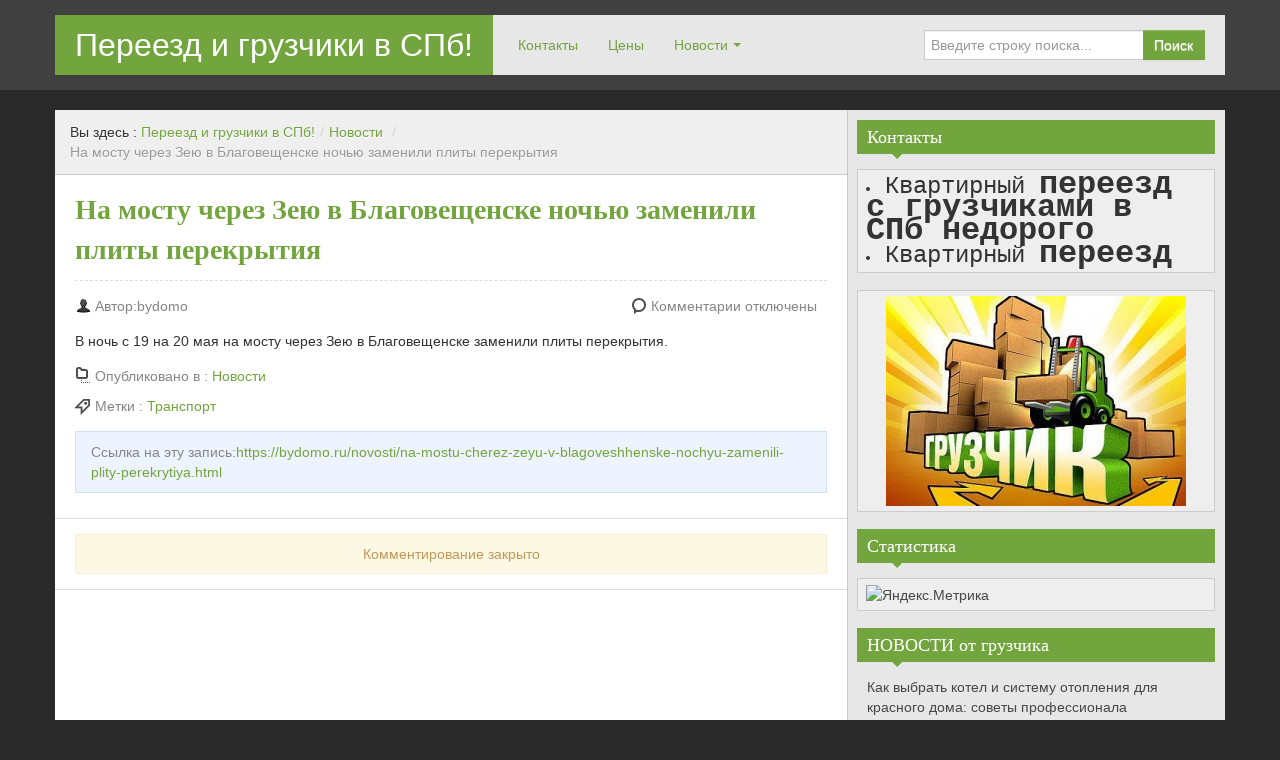

--- FILE ---
content_type: text/html; charset=UTF-8
request_url: https://bydomo.ru/novosti/na-mostu-cherez-zeyu-v-blagoveshhenske-nochyu-zamenili-plity-perekrytiya.html
body_size: 6911
content:
<!DOCTYPE html> <!--[if IE 8]><html class="ie ie8" lang="ru-RU"> <![endif]--> <!--[if !(IE 8)  ]><!--><html lang="ru-RU"> <!--<![endif]--><head><meta charset="UTF-8" /><link media="all" href="https://bydomo.ru/wp-content/cache/autoptimize/css/autoptimize_92f8e1293312a8da3cf90401fc4915de.css" rel="stylesheet"><title>На мосту через Зею в Благовещенске ночью заменили плиты перекрытия - Переезд и грузчики в СПб!</title><meta name="viewport" content="width=device-width, initial-scale=1.0, maximum-scale=1.0, user-scalable=no"><meta name="HandheldFriendly" content="true" /><meta http-equiv="imagetoolbar" content="no" /><meta name="format-detection" content="telephone=no" /><link rel="profile" href="http://gmpg.org/xfn/11" /><link rel="pingback" href="https://bydomo.ru/xmlrpc.php" /><meta name='robots' content='index, follow, max-image-preview:large, max-snippet:-1, max-video-preview:-1' /><link rel="canonical" href="https://bydomo.ru/novosti/na-mostu-cherez-zeyu-v-blagoveshhenske-nochyu-zamenili-plity-perekrytiya.html" /><meta property="og:locale" content="ru_RU" /><meta property="og:type" content="article" /><meta property="og:title" content="На мосту через Зею в Благовещенске ночью заменили плиты перекрытия - Переезд и грузчики в СПб!" /><meta property="og:description" content="&#1042; &#1085;&#1086;&#1095;&#1100; &#1089; 19 &#1085;&#1072; 20 &#1084;&#1072;&#1103; &#1085;&#1072; &#1084;&#1086;&#1089;&#1090;&#1091; &#1095;&#1077;&#1088;&#1077;&#1079; &#1047;&#1077;&#1102; &#1074; &#1041;&#1083;&#1072;&#1075;&#1086;&#1074;&#1077;&#1097;&#1077;&#1085;&#1089;&#1082;&#1077; &#1079;&#1072;&#1084;&#1077;&#1085;&#1080;&#1083;&#1080; &#1087;&#1083;&#1080;&#1090;&#1099; &#1087;&#1077;&#1088;&#1077;&#1082;&#1088;&#1099;&#1090;&#1080;&#1103;." /><meta property="og:url" content="https://bydomo.ru/novosti/na-mostu-cherez-zeyu-v-blagoveshhenske-nochyu-zamenili-plity-perekrytiya.html" /><meta property="og:site_name" content="Переезд и грузчики в СПб!" /><meta property="article:published_time" content="2020-05-20T09:04:38+00:00" /><meta name="author" content="bydomo" /><meta name="twitter:card" content="summary_large_image" /> <script type="application/ld+json" class="yoast-schema-graph">{"@context":"https://schema.org","@graph":[{"@type":"WebPage","@id":"https://bydomo.ru/novosti/na-mostu-cherez-zeyu-v-blagoveshhenske-nochyu-zamenili-plity-perekrytiya.html","url":"https://bydomo.ru/novosti/na-mostu-cherez-zeyu-v-blagoveshhenske-nochyu-zamenili-plity-perekrytiya.html","name":"На мосту через Зею в Благовещенске ночью заменили плиты перекрытия - Переезд и грузчики в СПб!","isPartOf":{"@id":"https://bydomo.ru/#website"},"datePublished":"2020-05-20T09:04:38+00:00","dateModified":"2020-05-20T09:04:38+00:00","author":{"@id":"https://bydomo.ru/#/schema/person/a196bbc04752b0ee6aaf1be19b01c0f7"},"breadcrumb":{"@id":"https://bydomo.ru/novosti/na-mostu-cherez-zeyu-v-blagoveshhenske-nochyu-zamenili-plity-perekrytiya.html#breadcrumb"},"inLanguage":"ru-RU","potentialAction":[{"@type":"ReadAction","target":["https://bydomo.ru/novosti/na-mostu-cherez-zeyu-v-blagoveshhenske-nochyu-zamenili-plity-perekrytiya.html"]}]},{"@type":"BreadcrumbList","@id":"https://bydomo.ru/novosti/na-mostu-cherez-zeyu-v-blagoveshhenske-nochyu-zamenili-plity-perekrytiya.html#breadcrumb","itemListElement":[{"@type":"ListItem","position":1,"name":"Главная страница","item":"https://bydomo.ru/"},{"@type":"ListItem","position":2,"name":"На мосту через Зею в Благовещенске ночью заменили плиты перекрытия"}]},{"@type":"WebSite","@id":"https://bydomo.ru/#website","url":"https://bydomo.ru/","name":"Переезд и грузчики в СПб!","description":"Квартирный переезд с грузчиками в СПб недорого","potentialAction":[{"@type":"SearchAction","target":{"@type":"EntryPoint","urlTemplate":"https://bydomo.ru/?s={search_term_string}"},"query-input":"required name=search_term_string"}],"inLanguage":"ru-RU"},{"@type":"Person","@id":"https://bydomo.ru/#/schema/person/a196bbc04752b0ee6aaf1be19b01c0f7","name":"bydomo","url":"https://bydomo.ru/author/bydomo"}]}</script> <link rel="alternate" type="application/rss+xml" title="Переезд и грузчики в СПб! &raquo; Лента" href="https://bydomo.ru/feed" /><link rel="alternate" type="application/rss+xml" title="Переезд и грузчики в СПб! &raquo; Лента комментариев" href="https://bydomo.ru/comments/feed" /> <script type="text/javascript">window._wpemojiSettings = {"baseUrl":"https:\/\/s.w.org\/images\/core\/emoji\/14.0.0\/72x72\/","ext":".png","svgUrl":"https:\/\/s.w.org\/images\/core\/emoji\/14.0.0\/svg\/","svgExt":".svg","source":{"concatemoji":"https:\/\/bydomo.ru\/wp-includes\/js\/wp-emoji-release.min.js?ver=6.4.7"}};
/*! This file is auto-generated */
!function(i,n){var o,s,e;function c(e){try{var t={supportTests:e,timestamp:(new Date).valueOf()};sessionStorage.setItem(o,JSON.stringify(t))}catch(e){}}function p(e,t,n){e.clearRect(0,0,e.canvas.width,e.canvas.height),e.fillText(t,0,0);var t=new Uint32Array(e.getImageData(0,0,e.canvas.width,e.canvas.height).data),r=(e.clearRect(0,0,e.canvas.width,e.canvas.height),e.fillText(n,0,0),new Uint32Array(e.getImageData(0,0,e.canvas.width,e.canvas.height).data));return t.every(function(e,t){return e===r[t]})}function u(e,t,n){switch(t){case"flag":return n(e,"\ud83c\udff3\ufe0f\u200d\u26a7\ufe0f","\ud83c\udff3\ufe0f\u200b\u26a7\ufe0f")?!1:!n(e,"\ud83c\uddfa\ud83c\uddf3","\ud83c\uddfa\u200b\ud83c\uddf3")&&!n(e,"\ud83c\udff4\udb40\udc67\udb40\udc62\udb40\udc65\udb40\udc6e\udb40\udc67\udb40\udc7f","\ud83c\udff4\u200b\udb40\udc67\u200b\udb40\udc62\u200b\udb40\udc65\u200b\udb40\udc6e\u200b\udb40\udc67\u200b\udb40\udc7f");case"emoji":return!n(e,"\ud83e\udef1\ud83c\udffb\u200d\ud83e\udef2\ud83c\udfff","\ud83e\udef1\ud83c\udffb\u200b\ud83e\udef2\ud83c\udfff")}return!1}function f(e,t,n){var r="undefined"!=typeof WorkerGlobalScope&&self instanceof WorkerGlobalScope?new OffscreenCanvas(300,150):i.createElement("canvas"),a=r.getContext("2d",{willReadFrequently:!0}),o=(a.textBaseline="top",a.font="600 32px Arial",{});return e.forEach(function(e){o[e]=t(a,e,n)}),o}function t(e){var t=i.createElement("script");t.src=e,t.defer=!0,i.head.appendChild(t)}"undefined"!=typeof Promise&&(o="wpEmojiSettingsSupports",s=["flag","emoji"],n.supports={everything:!0,everythingExceptFlag:!0},e=new Promise(function(e){i.addEventListener("DOMContentLoaded",e,{once:!0})}),new Promise(function(t){var n=function(){try{var e=JSON.parse(sessionStorage.getItem(o));if("object"==typeof e&&"number"==typeof e.timestamp&&(new Date).valueOf()<e.timestamp+604800&&"object"==typeof e.supportTests)return e.supportTests}catch(e){}return null}();if(!n){if("undefined"!=typeof Worker&&"undefined"!=typeof OffscreenCanvas&&"undefined"!=typeof URL&&URL.createObjectURL&&"undefined"!=typeof Blob)try{var e="postMessage("+f.toString()+"("+[JSON.stringify(s),u.toString(),p.toString()].join(",")+"));",r=new Blob([e],{type:"text/javascript"}),a=new Worker(URL.createObjectURL(r),{name:"wpTestEmojiSupports"});return void(a.onmessage=function(e){c(n=e.data),a.terminate(),t(n)})}catch(e){}c(n=f(s,u,p))}t(n)}).then(function(e){for(var t in e)n.supports[t]=e[t],n.supports.everything=n.supports.everything&&n.supports[t],"flag"!==t&&(n.supports.everythingExceptFlag=n.supports.everythingExceptFlag&&n.supports[t]);n.supports.everythingExceptFlag=n.supports.everythingExceptFlag&&!n.supports.flag,n.DOMReady=!1,n.readyCallback=function(){n.DOMReady=!0}}).then(function(){return e}).then(function(){var e;n.supports.everything||(n.readyCallback(),(e=n.source||{}).concatemoji?t(e.concatemoji):e.wpemoji&&e.twemoji&&(t(e.twemoji),t(e.wpemoji)))}))}((window,document),window._wpemojiSettings);</script> <script type="text/javascript" src="https://bydomo.ru/wp-includes/js/jquery/jquery.min.js?ver=3.7.1" id="jquery-core-js"></script> <link rel="https://api.w.org/" href="https://bydomo.ru/wp-json/" /><link rel="alternate" type="application/json" href="https://bydomo.ru/wp-json/wp/v2/posts/1618" /><link rel="EditURI" type="application/rsd+xml" title="RSD" href="https://bydomo.ru/xmlrpc.php?rsd" /><meta name="generator" content="WordPress 6.4.7" /><link rel='shortlink' href='https://bydomo.ru/?p=1618' /><link rel="alternate" type="application/json+oembed" href="https://bydomo.ru/wp-json/oembed/1.0/embed?url=https%3A%2F%2Fbydomo.ru%2Fnovosti%2Fna-mostu-cherez-zeyu-v-blagoveshhenske-nochyu-zamenili-plity-perekrytiya.html" /><link rel="alternate" type="text/xml+oembed" href="https://bydomo.ru/wp-json/oembed/1.0/embed?url=https%3A%2F%2Fbydomo.ru%2Fnovosti%2Fna-mostu-cherez-zeyu-v-blagoveshhenske-nochyu-zamenili-plity-perekrytiya.html&#038;format=xml" /></head><body class="post-template-default single single-post postid-1618 single-format-standard"><div id="header"><div class="navbar container"><div class="navbar-inner"><div class="brand"> <a href="https://bydomo.ru/" title="Переезд и грузчики в СПб!" rel="home">Переезд и грузчики в СПб!</a></div><ul class="nav"><li id="menu-item-63" class="menu-item menu-item-type-post_type menu-item-object-page menu-item-63"><a href="https://bydomo.ru/kontakty">Контакты</a></li><li id="menu-item-64" class="menu-item menu-item-type-post_type menu-item-object-page menu-item-64"><a href="https://bydomo.ru/tseny">Цены</a></li><li id="menu-item-65" class="menu-item menu-item-type-custom menu-item-object-custom menu-item-has-children menu-item-65"><a href="/новости/">Новости</a><ul class="sub-menu"><li id="menu-item-1972" class="menu-item menu-item-type-custom menu-item-object-custom menu-item-1972"><a href="https://bydomo.ru/novosti/otkaz-ot-vyzova-evakuatora.html">Эвакуатор</a></li><li id="menu-item-1969" class="menu-item menu-item-type-custom menu-item-object-custom menu-item-1969"><a href="https://jaguarxf.ru/nuzhno-menyat-maslo-v-mehanicheskoj-korobke-peredach/">Масло В Механической Коробке Передач</a></li></ul></li></ul><form class="pull-right input-append" id="searchbox" method="get" action="https://bydomo.ru/"> <input name="s" id="s" type="text" placeholder="Введите строку поиска..."> <button type="submit" class="btn">Поиск</button></form></div></div><div id="site-description" class="tagline tagline-hidden container visible-desktop"><p>Квартирный переезд с грузчиками в СПб недорого</p></div></div><div id="content" class="container "><div class="content-two-columns clearfix"><div id="main"><ul class="breadcrumb"><li>Вы здесь&nbsp;:&nbsp;</li><li><a href="https://bydomo.ru/">Переезд и грузчики в СПб!</a></li><li> <span class="divider">/</span><a href="https://bydomo.ru/category/novosti">Новости</a> <span class="divider">/</span></li><li class="active">На мосту через Зею в Благовещенске ночью заменили плиты перекрытия</li></ul><div id="post-1618" class="article clearfix post-1618 post type-post status-publish format-standard hentry category-novosti tag-transport"><h1 class="entry-title">На мосту через Зею в Благовещенске ночью заменили плиты перекрытия</h1><div class="entry-meta entry-meta-primary  clearfix"> <span class="info-date info-icon entry-date date updated"></span> <span class="info-author info-icon visible-desktop vcard author"><cite class="fn">Автор:bydomo</cite></span><div class="pull-right"> <span class="info-comment info-icon visible-desktop"> <span class="comments-link">Комментарии отключены</span> </span></div></div><div class="entry-content clearfix"><div>&#1042; &#1085;&#1086;&#1095;&#1100; &#1089; 19 &#1085;&#1072; 20 &#1084;&#1072;&#1103; &#1085;&#1072; &#1084;&#1086;&#1089;&#1090;&#1091; &#1095;&#1077;&#1088;&#1077;&#1079; &#1047;&#1077;&#1102; &#1074; &#1041;&#1083;&#1072;&#1075;&#1086;&#1074;&#1077;&#1097;&#1077;&#1085;&#1089;&#1082;&#1077; &#1079;&#1072;&#1084;&#1077;&#1085;&#1080;&#1083;&#1080; &#1087;&#1083;&#1080;&#1090;&#1099; &#1087;&#1077;&#1088;&#1077;&#1082;&#1088;&#1099;&#1090;&#1080;&#1103;.</div></div><div class="entry-meta entry-meta-secondary clearfix"><div class="container-s container-category clearfix"> <span class="info-category info-icon">Опубликовано в&nbsp;:&nbsp;</span> <a href="https://bydomo.ru/category/novosti" rel="category tag">Новости</a></div><div class="container-s container-tag clearfix"> <span class="info-tag info-icon">Метки&nbsp;:&nbsp;</span> <a href="https://bydomo.ru/tag/transport" rel="tag">Транспорт</a></div></div><div class="entry-meta entry-meta-tertiary"><p>Ссылка на эту запись:<a href="https://bydomo.ru/novosti/na-mostu-cherez-zeyu-v-blagoveshhenske-nochyu-zamenili-plity-perekrytiya.html">https://bydomo.ru/novosti/na-mostu-cherez-zeyu-v-blagoveshhenske-nochyu-zamenili-plity-perekrytiya.html</a></p></div></div><div id="comments" class="comments-area"><p class="nocomments alert alert-block">Комментирование закрыто</p></div></div><div id="sidebar" class="visible-desktop"><div id="text-3" class="widget widget_text"><h3 class="widget-title widget_primary_title">Контакты<b class="caret"></b></h3><div class="textwidget"><li><span style="font-size: x-large;"><span style="font-family: 'Courier New', Courier, monospace;">Квартирный <span style="font-size: xx-large;"><b> переезд с грузчиками в СПб недорого </b></span></span></span></li><li><span style="font-size: x-large;"><span style="font-family: 'Courier New', Courier, monospace;">Квартирный <b><span style="font-size: xx-large;"> переезд </span></b></span></span></li></div></div><div id="text-2" class="widget widget_text"><div class="textwidget"><center><noscript><img class="alignnone size-medium wp-image-29" src="http://bydomo.ru/wp-content/uploads/2016/01/Sklad_Konstanta.jpg.500x350_q85_crop-300x210.jpg" alt="http://bydomo.ru/" width="300" height="210" /></noscript><img class="lazyload alignnone size-medium wp-image-29" src='data:image/svg+xml,%3Csvg%20xmlns=%22http://www.w3.org/2000/svg%22%20viewBox=%220%200%20300%20210%22%3E%3C/svg%3E' data-src="http://bydomo.ru/wp-content/uploads/2016/01/Sklad_Konstanta.jpg.500x350_q85_crop-300x210.jpg" alt="http://bydomo.ru/" width="300" height="210" /></center></div></div><div id="text-4" class="widget widget_text"><h3 class="widget-title widget_primary_title">Статистика<b class="caret"></b></h3><div class="textwidget"><a href="https://metrika.yandex.ru/stat/?id=34629070&amp;from=informer"target="_blank" rel="nofollow"><noscript><img src="https://informer.yandex.ru/informer/34629070/3_1_FFFFFFFF_EFEFEFFF_0_pageviews"style="width:88px; height:31px; border:0;" alt="Яндекс.Метрика" title="Яндекс.Метрика: данные за сегодня (просмотры, визиты и уникальные посетители)" onclick="try{Ya.Metrika.informer({i:this,id:34629070,lang:'ru'});return false}catch(e){}" /></noscript><img class="lazyload" src='data:image/svg+xml,%3Csvg%20xmlns=%22http://www.w3.org/2000/svg%22%20viewBox=%220%200%20210%20140%22%3E%3C/svg%3E' data-src="https://informer.yandex.ru/informer/34629070/3_1_FFFFFFFF_EFEFEFFF_0_pageviews"style="width:88px; height:31px; border:0;" alt="Яндекс.Метрика" title="Яндекс.Метрика: данные за сегодня (просмотры, визиты и уникальные посетители)" onclick="try{Ya.Metrika.informer({i:this,id:34629070,lang:'ru'});return false}catch(e){}" /></a> <script type="text/javascript">(function (d, w, c) { (w[c] = w[c] || []).push(function() { try { w.yaCounter34629070 = new Ya.Metrika({ id:34629070, clickmap:true, trackLinks:true, accurateTrackBounce:true, webvisor:true }); } catch(e) { } }); var n = d.getElementsByTagName("script")[0], s = d.createElement("script"), f = function () { n.parentNode.insertBefore(s, n); }; s.type = "text/javascript"; s.async = true; s.src = "https://mc.yandex.ru/metrika/watch.js"; if (w.opera == "[object Opera]") { d.addEventListener("DOMContentLoaded", f, false); } else { f(); } })(document, window, "yandex_metrika_callbacks");</script><noscript><div><img src="https://mc.yandex.ru/watch/34629070" style="position:absolute; left:-9999px;" alt="" /></div></noscript></div></div><div id="recent-posts-3" class="widget widget_recent_entries"><h3 class="widget-title widget_primary_title">НОВОСТИ от грузчика<b class="caret"></b></h3><ul><li> <a href="https://bydomo.ru/novosti/kak-vybrat-kotel-i-sistemu-otopleniya-dlya-krasnogo-doma-sovety-professionala.html">Как выбрать котел и систему отопления для красного дома: советы профессионала</a></li><li> <a href="https://bydomo.ru/novosti/snizhenie-davleniya-v-sisteme-pitaniya-dvigatelya.html">Снижение давления в системе питания двигателя</a></li><li> <a href="https://bydomo.ru/novosti/proverka-davleniya-v-sisteme-pitaniya-dvigatelya.html">Проверка давления в системе питания двигателя</a></li><li> <a href="https://bydomo.ru/novosti/ne-zavoditsya-mashina-starter-krutit-no-ne-shvatyvaet.html">Не заводится машина стартер крутит но не схватывает</a></li><li> <a href="https://bydomo.ru/novosti/remont-tsentralnogo-zamka-bmw-e34.html">Ремонт Центрального замка BMW E34</a></li><li> <a href="https://bydomo.ru/novosti/problemy-s-elektrikoj-v-vashem-avtomobile.html">Проблемы с электрикой в вашем автомобиле</a></li><li> <a href="https://bydomo.ru/novosti/remont-avtomobilya-jaguar.html">Ремонт автомобиля Jaguar</a></li><li> <a href="https://bydomo.ru/novosti/vybor-kryshi-dlya-karkasnogo-doma.html">Выбор крыши для каркасного дома</a></li><li> <a href="https://bydomo.ru/novosti/vybora-motora-dlya-lodki-dlinoj-3-metra.html">Выбора мотора для лодки длиной 3 метра</a></li><li> <a href="https://bydomo.ru/novosti/avtomobili-nuzhdayutsya-v-remonte.html">Автомобили нуждаются в ремонте</a></li><li> <a href="https://bydomo.ru/novosti/stavki-na-tennis-segodnya-v-bk-fonbet.html">Ставки на теннис сегодня в БК ФОНБЕТ</a></li><li> <a href="https://bydomo.ru/novosti/otkaz-ot-vyzova-evakuatora.html">Отказ от вызова эвакуатора</a></li><li> <a href="https://bydomo.ru/novosti/ulitsu-tatarskuyu-perekryli-iz-za-remonta.html">Улицу Татарскую перекрыли из-за ремонта</a></li><li> <a href="https://bydomo.ru/novosti/gosavtoinspektsiya-zakryla-dvizhenie-po-mostu-cherez-seld.html">Госавтоинспекция закрыла движение по мосту через Сельдь</a></li><li> <a href="https://bydomo.ru/novosti/v-voronezhe-uvelichili-chislo-avtobusov-na-marshrute-52av.html">В Воронеже увеличили число автобусов на маршруте № 52АВ</a></li><li> <a href="https://bydomo.ru/novosti/aeroekspress-nachnyot-vosstanavlivat-poezda-v-aeroporty-s-8-iyunya.html">«Аэроэкспресс» начнёт восстанавливать поезда в аэропорты с 8 июня</a></li><li> <a href="https://bydomo.ru/novosti/mintrans-utverdil-novye-trebovaniya-k-protsedure-to.html">Минтранс утвердил новые требования к процедуре ТО</a></li><li> <a href="https://bydomo.ru/novosti/v-ryazani-ustranili-potop-na-moskovskom-shosse.html">В Рязани устранили потоп на Московском шоссе</a></li></ul></div></div></div></div><div id="footer"><div class="container"><div class="copyright-text"> &copy; <a href="https://bydomo.ru/">Переезд и грузчики в СПб!</a> All Rights Reserved.
 bydomo.ru <a href="/создание-сайтов-в-самаре" title="seojunk" >Создал сайт seo junk</a>.</div><ul class="copyright-links"><li class="menu-item menu-item-type-post_type menu-item-object-page menu-item-63"><a href="https://bydomo.ru/kontakty">Контакты</a></li><li class="menu-item menu-item-type-post_type menu-item-object-page menu-item-64"><a href="https://bydomo.ru/tseny">Цены</a></li><li class="menu-item menu-item-type-custom menu-item-object-custom menu-item-65"><a href="/новости/">Новости</a></li></ul></div></div> <noscript><style>.lazyload{display:none;}</style></noscript><script data-noptimize="1">window.lazySizesConfig=window.lazySizesConfig||{};window.lazySizesConfig.loadMode=1;</script><script async data-noptimize="1" src='https://bydomo.ru/wp-content/plugins/autoptimize/classes/external/js/lazysizes.min.js?ao_version=3.1.14'></script> <script type="text/javascript" id="function-js-extra">var zAlive_i18n = {"gotop":"\u041d\u0430\u0432\u0435\u0440\u0445","slider_pause_time":"3000"};</script> <script defer src="https://bydomo.ru/wp-content/cache/autoptimize/js/autoptimize_b97fcff2ecb945fc3fd85b4b21ee8d8f.js"></script></body></html>